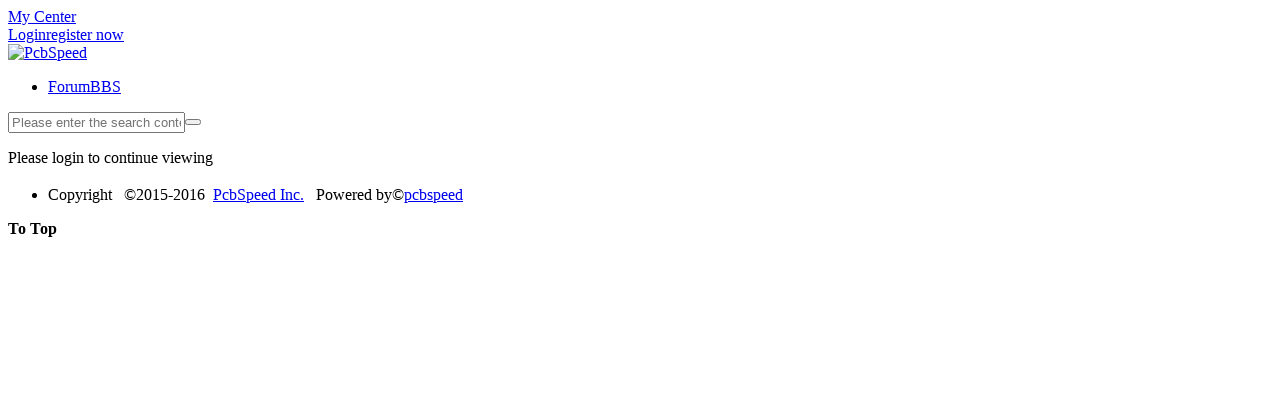

--- FILE ---
content_type: text/html; charset=utf-8
request_url: http://www.pcbspeed.com/dis/home.php?mod=space&uid=202548&do=thread&view=me&type=thread&from=space
body_size: 9254
content:
<!DOCTYPE html PUBLIC "-//W3C//DTD XHTML 1.0 Transitional//EN" "http://www.w3.org/TR/xhtml1/DTD/xhtml1-transitional.dtd">
<html xmlns="http://www.w3.org/1999/xhtml">
<head>
<meta http-equiv="Content-Type" content="text/html; charset=utf-8" />
<title>Message -  PcbSpeed -  Powered by pcbspeed!</title>

<meta name="keywords" content="" />
<meta name="description" content=",PcbSpeed" />
<meta name="generator" content="Discuz! X3.4" />
<meta name="author" content="Discuz! Team and Comsenz UI Team" />
<meta name="copyright" content="2001-2017 Comsenz Inc." />
<meta name="MSSmartTagsPreventParsing" content="True" />
<meta http-equiv="MSThemeCompatible" content="Yes" />
<base href="http://127.0.0.1:81/dis/" /><link rel="stylesheet" type="text/css" href="data/cache/style_3_common.css?tGO" /><link rel="stylesheet" type="text/css" href="data/cache/style_3_home_space.css?tGO" /><script type="text/javascript">var STYLEID = '3', STATICURL = 'static/', IMGDIR = 'template/sxp_lovedz_1/img', VERHASH = 'tGO', charset = 'utf-8', discuz_uid = '0', cookiepre = '531Y_2132_', cookiedomain = '', cookiepath = '/', showusercard = '1', attackevasive = '0', disallowfloat = 'newthread', creditnotice = '1|prestige|,2|money|,3|contribution|', defaultstyle = '', REPORTURL = 'aHR0cDovLzEyNy4wLjAuMTo4MS9kaXMvaG9tZS5waHA/bW9kPXNwYWNlJnVpZD0yMDI1NDgmZG89dGhyZWFkJnZpZXc9bWUmdHlwZT10aHJlYWQmZnJvbT1zcGFjZQ==', SITEURL = 'http://127.0.0.1:81/dis/', JSPATH = 'static/js/', CSSPATH = 'data/cache/style_', DYNAMICURL = '';</script>
<script src="static/js/common.js?tGO" type="text/javascript"></script><meta name="application-name" content="PcbSpeed" />
<meta name="msapplication-tooltip" content="PcbSpeed" />
<meta name="msapplication-task" content="name=Portal;action-uri=http://127.0.0.1:81/dis/portal.php;icon-uri=http://127.0.0.1:81/dis/template/sxp_lovedz_1/img/portal.ico" /><meta name="msapplication-task" content="name=Forum;action-uri=http://127.0.0.1:81/dis/forum.php;icon-uri=http://127.0.0.1:81/dis/template/sxp_lovedz_1/img/bbs.ico" />
<meta name="msapplication-task" content="name=HOME;action-uri=http://127.0.0.1:81/dis/home.php;icon-uri=http://127.0.0.1:81/dis/template/sxp_lovedz_1/img/home.ico" /><script src="static/js/home.js?tGO" type="text/javascript"></script>

     <script language=javascript> 
    <!-- 
    window.onerror=function(){return true;} 
    // --> 
    </script>
</head>
<body id="nv_home" class="pg_space" onkeydown="if(event.keyCode==27) return false;">


<div id="append_parent"></div><div id="ajaxwaitid"></div>

<div id="hd">
<div id="toptb" class="cl sxptoptb">
<div class="wp">
<div class="z">
</div>
<div class="y" >

<div class="sxp_y_r" >
<a href="javascript:;" id="qmenu" onmouseover="delayShow(this, function () {showMenu({'ctrlid':'qmenu','pos':'34!','ctrlclass':'a','duration':2});showForummenu(0);})">My Center</a>
</div>

<div class="sxp_y_l" ><script src="static/js/logging.js?tGO" type="text/javascript"></script>
<form method="post" autocomplete="off" id="lsform" action="member.php?mod=logging&amp;action=login&amp;loginsubmit=yes&amp;infloat=yes&amp;lssubmit=yes" onsubmit="return lsSubmit();">
<div class="fastlg cl" >
<span id="return_ls" style="display:none"></span>
<div class="y pns" >
<table cellspacing="0" cellpadding="0">
<tr>
                                                <td style="display:none"><input type="text" name="username" id="ls_username" autocomplete="off" class="px vm" tabindex="901" /></td>
<td><a onclick="showWindow('login', this.href);return false;" href="member.php?mod=logging&amp;action=login" rel="nofollow">Login</a></td>
                        <td><a href="member.php?mod=register" >register now</a></td>



</tr>
<tr>

</tr>
</table>
<input type="hidden" name="quickforward" value="yes" />
<input type="hidden" name="handlekey" value="ls" />
  </div>
<div style="display;none;"></div>
</div>
</form>

</div>

</div>
</div>
</div>


<div><div id="sxp_nv"><div id="sxp_nv2">     
            <div id="sxp_nv_h2">
<a href="./" title="PcbSpeed"><img src="template/sxp_lovedz_1/image/logo.png" alt="PcbSpeed" border="0" /></a></div>

              <div id="sxp_nv3">
                    <ul>
                                                                                                                                                            <li id="mn_forum" ><a href="forum.php" hidefocus="true" title="BBS"  >Forum<span>BBS</span></a></li>                                                                                                                                                                                                        </ul>
                                    </div>
<div id="sxp_nv4">

<div id="scbar" class="cl">
  <form id="scbar_form" method="post" autocomplete="off" onsubmit="searchFocus($('scbar_txt'))" action="search.php?searchsubmit=yes" target="_blank">
<input type="hidden" name="mod" id="scbar_mod" value="search" />
<input type="hidden" name="formhash" value="68d2abfa" />
<input type="hidden" name="srchtype" value="title" />
<input type="hidden" name="srhfid" value="0" />
<input type="hidden" name="srhlocality" value="home::space" />
<table cellspacing="0" cellpadding="0">
<tr>

<td class="scbar_txt_td"><input type="text" name="srchtxt" id="scbar_txt" value="" autocomplete="off" x-webkit-speech speech placeholder="Please enter the search content"/></td>


<td class="scbar_btn_td"><button type="submit" name="searchsubmit" id="scbar_btn" sc="1" class="pn pnc" value="true"></button></td>


</tr>
<tr>
  <td colspan="4" >
    </td>
  </tr>
</table>
</form>
</div>
<ul id="scbar_type_menu" class="p_pop" style="display: none;"><li><a href="javascript:;" rel="forum" class="curtype">Threads</a></li><li><a href="javascript:;" rel="user">Users</a></li></ul>
<script type="text/javascript">
initSearchmenu('scbar', '');
</script>
<script type="text/javascript">
    $(function(){
        $("#scbar_txt").attr('placeholder','Please enter the search content');
    })
</script>
</div>
                <div class="clear"></div>
</div></div> 

 <div class="clear"></div>
              
<div id="mu" class="cl">
</div>		


</div>	</div>            
<div id="wp" class="wp">










<div id="ct" class="wp cl w">
<div class="nfl" id="main_succeed" style="display: none">
<div class="f_c altw">
<div class="alert_right">
<p id="succeedmessage"></p>
<p id="succeedlocation" class="alert_btnleft"></p>
<p class="alert_btnleft"><a id="succeedmessage_href">Click here if you browser does not redirect you automatically</a></p>
</div>
</div>
</div>
<div class="nfl" id="main_message">
<div class="f_c altw">
<div id="messagetext" class="alert_info">
<p>Please login to continue viewing</p>
</div>
<div id="messagelogin"></div>
<script type="text/javascript">ajaxget('member.php?mod=logging&action=login&infloat=yes&frommessage', 'messagelogin');</script>
</div>
</div>
</div></div>



<div class="sxpfooter">
        <div class="sxpfttop">
        	<div class="sxpw1100">
            	<div class="sxpftpad" style="width:800px;">
                	<h3><div class="clear"></div>
</h3>
                    <div class="clear"></div>
                    <ul>
                    	<li>Copyright &nbsp;&nbsp;&copy;2015-2016&nbsp;&nbsp;<a href="http://www.pcbspeed.com" target="_blank">PcbSpeed Inc.</a>&nbsp;&nbsp;

Powered by&copy;<a href="http://www.pcbspeed.com" target="_blank">pcbspeed</a>
&nbsp;&nbsp;	
&nbsp;&nbsp;

</li>
                    </ul>
                </div>

                <div class="sxpftright" style="float:right;display:none;">
                	
                    <div class="sxpftshare">
                    	<ul>
                        	<li class="sxpftli1"><a href="#" target="_blank"><span></span></a></li>
                            <li class="sxpftli2">
                            	<a href="#" target="_blank"><span></span></a>
                            	<b>
                                    <img src="template/sxp_lovedz_1/image/erweima.jpg" />
                                </b>
                            </li>
                            <li class="sxpftli3"><a href="#" target="_blank"><span></span></a></li>
                            <li class="sxpftli4"><a href="#" target="_blank"><span></span></a></li>
                            <div class="clear"></div>
                        </ul>
                    </div>
                    
                </div>
                <div class="clear"></div>
            </div>
        </div>
    </div>







<div class="clear"></div>
<div id="ft" style="padding:0; border:0;"></div>
<script src="home.php?mod=misc&ac=sendmail&rand=1762970565" type="text/javascript"></script>
<div id="scrolltop">
<span hidefocus="true"><a title="To Top" onclick="window.scrollTo('0','0')" class="scrolltopa" ><b>To Top</b></a></span>
</div>
<script type="text/javascript">_attachEvent(window, 'scroll', function () { showTopLink(); });checkBlind();</script>
</div>
</body>
</html>
